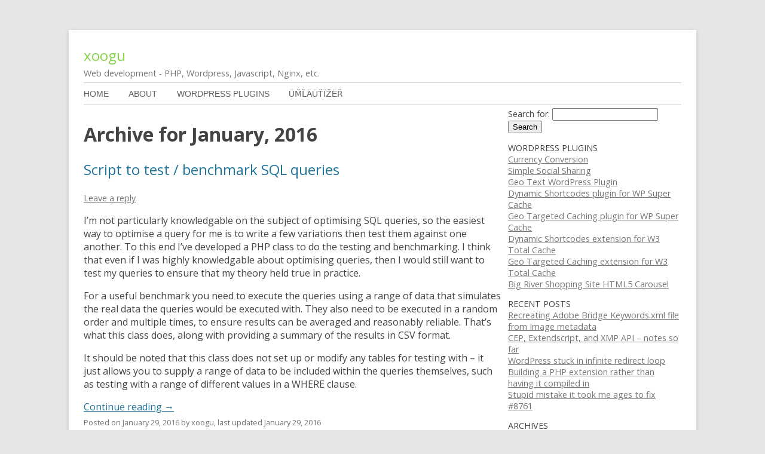

--- FILE ---
content_type: text/html; charset=UTF-8
request_url: https://www.xoogu.com/2016/01/
body_size: 3801
content:
<!DOCTYPE html>
<html lang="en-US">
<head>
	<meta name="viewport" content="width=device-width" />
	<meta charset="UTF-8" />
	<title>Archive for January, 2016 | xoogu</title>
	<link rel="profile" href="http://gmpg.org/xfn/11" />
	<!--[if lt IE 9]>
	<script type="text/javascript" src="//static1.xoogu.com/files/html5.js"></script>
	<![endif]-->
	<link rel="alternate" type="application/rss+xml" title="xoogu &#187; Feed" href="https://www.xoogu.com/feed/" />
<link rel='stylesheet' id='wp-block-library-css'  href='https://www.xoogu.com/wp-includes/css/dist/block-library/style.min.css?ver=5.6.16' type='text/css' media='all' />
<link rel='stylesheet' id='twentytwelve-fonts-css'  href='//fonts.googleapis.com/css?family=Open+Sans%3A400italic%2C700italic%2C400%2C700&#038;ver=5.6.16#038;subset=latin,latin-ext' type='text/css' media='all' />
<link rel='stylesheet' id='xtt-css-css'  href='//static1.xoogu.com/files/css-min-1.08.css?ver=5.6.16' type='text/css' media='all' />
<!--[if lt IE 9]>
<link rel='stylesheet' id='ttx-ie-css'  href='//static1.xoogu.com/files/ie-min-1.0.css?ver=5.6.16' type='text/css' media='all' />
<![endif]-->
<link rel="apple-touch-icon" href="//static1.xoogu.com/files/apple-touch-icon.png" /><link rel="shortcut icon" href="//static1.xoogu.com/files/favicon.ico" /><meta name="description" content="Archive for January, 2016 Web development - PHP, Wordpress, Javascript, Nginx, etc." /></head>
<body>
<div id="page">
	<header id="header">
		<a href="https://www.xoogu.com" class="site-title">xoogu</a><span class="site-description">Web development - PHP, Wordpress, Javascript, Nginx, etc.</span>		<nav id="site-navigation" class="main-navigation" role="navigation">
			<div class="menu-top-nav-container"><ul id="menu-top-nav" class="nav-menu"><li id="menu-item-49" class="menu-item menu-item-type-custom menu-item-object-custom menu-item-home menu-item-49"><a href="https://www.xoogu.com/">Home</a></li>
<li id="menu-item-50" class="menu-item menu-item-type-post_type menu-item-object-page menu-item-50"><a href="https://www.xoogu.com/about/">About</a></li>
<li id="menu-item-57" class="menu-item menu-item-type-post_type menu-item-object-page menu-item-has-children menu-item-57"><a href="https://www.xoogu.com/wordpress-plugins/" aria-haspopup="true">WordPress Plugins</a>
<ul class="sub-menu">
	<li id="menu-item-58" class="menu-item menu-item-type-post_type menu-item-object-page menu-item-has-children menu-item-58"><a href="https://www.xoogu.com/currency-conversion-wordpress-plugin/" aria-haspopup="true">Currency Conversion WordPress Plugin</a>
	<ul class="sub-menu">
		<li id="menu-item-61" class="menu-item menu-item-type-post_type menu-item-object-page menu-item-61"><a href="https://www.xoogu.com/currency-conversion-wordpress-plugin/api-for-developers/">API for developers</a></li>
		<li id="menu-item-59" class="menu-item menu-item-type-post_type menu-item-object-page menu-item-59"><a href="https://www.xoogu.com/currency-conversion-wordpress-plugin/changelog/">Changelog</a></li>
		<li id="menu-item-60" class="menu-item menu-item-type-post_type menu-item-object-page menu-item-60"><a href="https://www.xoogu.com/currency-conversion-wordpress-plugin/faq/">FAQ</a></li>
	</ul>
</li>
	<li id="menu-item-51" class="menu-item menu-item-type-post_type menu-item-object-page menu-item-has-children menu-item-51"><a href="https://www.xoogu.com/simple-social-sharing-wordpress-plugin/" aria-haspopup="true">Simple Social Sharing WordPress Plugin</a>
	<ul class="sub-menu">
		<li id="menu-item-90" class="menu-item menu-item-type-post_type menu-item-object-page menu-item-90"><a href="https://www.xoogu.com/simple-social-sharing-wordpress-plugin/changelog/">Changelog</a></li>
		<li id="menu-item-93" class="menu-item menu-item-type-post_type menu-item-object-page menu-item-93"><a href="https://www.xoogu.com/simple-social-sharing-wordpress-plugin/faq/">FAQ</a></li>
	</ul>
</li>
	<li id="menu-item-103" class="menu-item menu-item-type-post_type menu-item-object-page menu-item-has-children menu-item-103"><a href="https://www.xoogu.com/geo-text-wordpress-plugin/" aria-haspopup="true">Geo Text WordPress Plugin</a>
	<ul class="sub-menu">
		<li id="menu-item-105" class="menu-item menu-item-type-post_type menu-item-object-page menu-item-105"><a href="https://www.xoogu.com/geo-text-wordpress-plugin/changelog/">Changelog</a></li>
		<li id="menu-item-104" class="menu-item menu-item-type-post_type menu-item-object-page menu-item-104"><a href="https://www.xoogu.com/geo-text-wordpress-plugin/faq/">FAQ</a></li>
	</ul>
</li>
	<li id="menu-item-126" class="menu-item menu-item-type-post_type menu-item-object-page menu-item-126"><a href="https://www.xoogu.com/geo-targeted-caching-plugin-for-wp-super-cache/">Geo Targeted Caching plugin for WP Super Cache</a></li>
	<li id="menu-item-125" class="menu-item menu-item-type-post_type menu-item-object-page menu-item-125"><a href="https://www.xoogu.com/dynamic-shortcodes-plugin-for-wp-super-cache/">Dynamic Shortcodes plugin for WP Super Cache</a></li>
	<li id="menu-item-143" class="menu-item menu-item-type-post_type menu-item-object-page menu-item-143"><a href="https://www.xoogu.com/geo-targeted-caching-extension-for-w3-total-cache/">Geo Targeted Caching extension for W3 Total Cache</a></li>
	<li id="menu-item-132" class="menu-item menu-item-type-post_type menu-item-object-page menu-item-132"><a href="https://www.xoogu.com/dynamic-shortcodes-extension-for-w3-total-cache/">Dynamic Shortcodes extension for W3 Total Cache</a></li>
	<li id="menu-item-140" class="menu-item menu-item-type-post_type menu-item-object-page menu-item-140"><a href="https://www.xoogu.com/big-river-shopping-site-html5-carousel/">Big River Shopping Site HTML5 Carousel</a></li>
</ul>
</li>
<li id="menu-item-52" class="menu-item menu-item-type-post_type menu-item-object-page menu-item-52"><a href="https://www.xoogu.com/umlautizer/">Üm̈l̈äüẗïz̈ër̈</a></li>
</ul></div>		</nav><!-- #site-navigation -->
	</header><div id="main" class="wrapper">
	<div id="primary" class="site-content">
		<h1>Archive for January, 2016</h1>		<div id="content" role="main">
		
										
	<article id="post-170" class="post-170 post type-post status-publish format-standard hentry category-web-development tag-database tag-mysql tag-pdo tag-php tag-testing-sql-query-efficiency"  itemscope="itemscope" itemtype="http://schema.org/Article">
		<header class="entry-header">
												<h2 class="entry-title" itemprop="name" >
				<a href="https://www.xoogu.com/2016/script-to-test-benchmark-sql-queries/" rel="bookmark">Script to test / benchmark SQL queries</a>
			</h2>
										<div class="comments-link">
					<a href="https://www.xoogu.com/2016/script-to-test-benchmark-sql-queries/#respond"><span class="leave-reply">Leave a reply</span></a>				</div><!-- .comments-link -->
					</header><!-- .entry-header -->

				<div class="entry-content">
			<p>I&#8217;m not particularly knowledgable on the subject of optimising SQL queries, so the easiest way to optimise a query for me is to write a few variations then test them against one another. To this end I&#8217;ve developed a PHP class to do the testing and benchmarking. I think that even if I was highly knowledgable about optimising queries, then I would still want to test my queries to ensure that my theory held true in practice.</p>
<p>For a useful benchmark you need to execute the queries using a range of data that simulates the real data the queries would be executed with. They also need to be executed in a random order and multiple times, to ensure results can be averaged and reasonably reliable. That&#8217;s what this class does, along with providing a summary of the results in CSV format.</p>
<p>It should be noted that this class does not set up or modify any tables for testing with &#8211; it just allows you to supply a range of data to be included within the queries themselves, such as testing with a range of different values in a WHERE clause.</p>
<p> <a href="https://www.xoogu.com/2016/script-to-test-benchmark-sql-queries/#more-170" class="more-link">Continue reading <span class="meta-nav">→</span></a></p>
			<footer class="entry-meta">
			Posted on <time class="published" datetime="2016-01-29T15:38:48+00:00">January 29, 2016</time>
			by <span class="author vcard"><span class="fn org" >xoogu</span></span>,
			last updated <time class="updated" datetime="2016-01-29T15:38:48+00:00">January 29, 2016</time>
						</footer><!-- .entry-meta -->
								</div><!-- .entry-content -->
		
		
	</article><!-- #post -->
							
	<article id="post-167" class="post-167 post type-post status-publish format-standard hentry category-web-development"  itemscope="itemscope" itemtype="http://schema.org/Article">
		<header class="entry-header">
												<h2 class="entry-title" itemprop="name" >
				<a href="https://www.xoogu.com/2016/issues-compiling-php-dependencies/" rel="bookmark">Issues compiling PHP dependencies</a>
			</h2>
										<div class="comments-link">
					<a href="https://www.xoogu.com/2016/issues-compiling-php-dependencies/#respond"><span class="leave-reply">Leave a reply</span></a>				</div><!-- .comments-link -->
					</header><!-- .entry-header -->

				<div class="entry-content">
			<p>I decided to update PHP, and had a few problems compiling its dependencies. So I thought I&#8217;d share the problems I had and the solutions here for future reference, and maybe they might help someone else as well.</p>
<p> <a href="https://www.xoogu.com/2016/issues-compiling-php-dependencies/#more-167" class="more-link">Continue reading <span class="meta-nav">→</span></a></p>
			<footer class="entry-meta">
			Posted on <time class="published" datetime="2016-01-12T14:44:13+00:00">January 12, 2016</time>
			by <span class="author vcard"><span class="fn org" >xoogu</span></span>,
			last updated <time class="updated" datetime="2016-03-20T15:27:29+00:00">March 20, 2016</time>
						</footer><!-- .entry-meta -->
								</div><!-- .entry-content -->
		
		
	</article><!-- #post -->
						
		</div><!-- #content -->
	</div><!-- #primary -->

<div id="sidebar" role="complementary">
	<ul>
	<li><form role="search" method="get" id="searchform" class="searchform" action="https://www.xoogu.com/">
				<div>
					<label class="screen-reader-text" for="s">Search for:</label>
					<input type="text" value="" name="s" id="s" />
					<input type="submit" id="searchsubmit" value="Search" />
				</div>
			</form></li><li><h3>Wordpress Plugins</h3><div class="menu-wordpress-plugins-container"><ul id="menu-wordpress-plugins" class="menu"><li id="menu-item-62" class="menu-item menu-item-type-post_type menu-item-object-page menu-item-62"><a href="https://www.xoogu.com/currency-conversion-wordpress-plugin/">Currency Conversion</a></li>
<li id="menu-item-63" class="menu-item menu-item-type-post_type menu-item-object-page menu-item-63"><a href="https://www.xoogu.com/simple-social-sharing-wordpress-plugin/">Simple Social Sharing</a></li>
<li id="menu-item-106" class="menu-item menu-item-type-post_type menu-item-object-page menu-item-106"><a href="https://www.xoogu.com/geo-text-wordpress-plugin/">Geo Text WordPress Plugin</a></li>
<li id="menu-item-123" class="menu-item menu-item-type-post_type menu-item-object-page menu-item-123"><a href="https://www.xoogu.com/dynamic-shortcodes-plugin-for-wp-super-cache/">Dynamic Shortcodes plugin for WP Super Cache</a></li>
<li id="menu-item-124" class="menu-item menu-item-type-post_type menu-item-object-page menu-item-124"><a href="https://www.xoogu.com/geo-targeted-caching-plugin-for-wp-super-cache/">Geo Targeted Caching plugin for WP Super Cache</a></li>
<li id="menu-item-133" class="menu-item menu-item-type-post_type menu-item-object-page menu-item-133"><a href="https://www.xoogu.com/dynamic-shortcodes-extension-for-w3-total-cache/">Dynamic Shortcodes extension for W3 Total Cache</a></li>
<li id="menu-item-144" class="menu-item menu-item-type-post_type menu-item-object-page menu-item-144"><a href="https://www.xoogu.com/geo-targeted-caching-extension-for-w3-total-cache/">Geo Targeted Caching extension for W3 Total Cache</a></li>
<li id="menu-item-139" class="menu-item menu-item-type-post_type menu-item-object-page menu-item-139"><a href="https://www.xoogu.com/big-river-shopping-site-html5-carousel/">Big River Shopping Site HTML5 Carousel</a></li>
</ul></div></li>
		<li>
		<h3>Recent Posts</h3>
		<ul>
											<li>
					<a href="https://www.xoogu.com/2024/recreating-adobe-bridge-keywords-xml-file-from-image-metadata/">Recreating Adobe Bridge Keywords.xml file from Image metadata</a>
									</li>
											<li>
					<a href="https://www.xoogu.com/2019/cep-extendscript-and-xmp-api-notes-so-far/">CEP, Extendscript, and XMP API &#8211; notes so far</a>
									</li>
											<li>
					<a href="https://www.xoogu.com/2018/wordpress-stuck-in-infinite-redirect-loop/">WordPress stuck in infinite redirect loop</a>
									</li>
											<li>
					<a href="https://www.xoogu.com/2017/building-a-php-extension-rather-than-having-it-compiled-in/">Building a PHP extension rather than having it compiled in</a>
									</li>
											<li>
					<a href="https://www.xoogu.com/2016/stupid-mistake-it-took-me-ages-to-fix-8761/">Stupid mistake it took me ages to fix #8761</a>
									</li>
					</ul>

		</li><li><h3>Archives</h3>
			<ul>
					<li><a href='https://www.xoogu.com/2024/07/'>July 2024</a></li>
	<li><a href='https://www.xoogu.com/2019/04/'>April 2019</a></li>
	<li><a href='https://www.xoogu.com/2018/09/'>September 2018</a></li>
	<li><a href='https://www.xoogu.com/2017/10/'>October 2017</a></li>
	<li><a href='https://www.xoogu.com/2016/05/'>May 2016</a></li>
	<li><a href='https://www.xoogu.com/2016/03/'>March 2016</a></li>
	<li><a href='https://www.xoogu.com/2016/02/'>February 2016</a></li>
	<li><a href='https://www.xoogu.com/2016/01/' aria-current="page">January 2016</a></li>
	<li><a href='https://www.xoogu.com/2015/12/'>December 2015</a></li>
	<li><a href='https://www.xoogu.com/2015/09/'>September 2015</a></li>
	<li><a href='https://www.xoogu.com/2015/03/'>March 2015</a></li>
	<li><a href='https://www.xoogu.com/2014/12/'>December 2014</a></li>
	<li><a href='https://www.xoogu.com/2014/11/'>November 2014</a></li>
	<li><a href='https://www.xoogu.com/2014/07/'>July 2014</a></li>
	<li><a href='https://www.xoogu.com/2014/01/'>January 2014</a></li>
	<li><a href='https://www.xoogu.com/2013/09/'>September 2013</a></li>
	<li><a href='https://www.xoogu.com/2013/08/'>August 2013</a></li>
	<li><a href='https://www.xoogu.com/2013/03/'>March 2013</a></li>
	<li><a href='https://www.xoogu.com/2013/01/'>January 2013</a></li>
	<li><a href='https://www.xoogu.com/2012/08/'>August 2012</a></li>
	<li><a href='https://www.xoogu.com/2012/07/'>July 2012</a></li>
	<li><a href='https://www.xoogu.com/2012/06/'>June 2012</a></li>
	<li><a href='https://www.xoogu.com/2012/02/'>February 2012</a></li>
	<li><a href='https://www.xoogu.com/2011/12/'>December 2011</a></li>
	<li><a href='https://www.xoogu.com/2011/02/'>February 2011</a></li>
			</ul>

			</li>	</ul>
</div></div><!-- #main .wrapper -->
	<footer id="colophon" role="contentinfo">
		<div class="site-info">
						<a href="https://wordpress.org/" title="Bloated but easy to use personal publishing platform" rel="nofollow" >Ashamedly powered by WordPress</a>
			 | <a href="/privacy-policy/">Privacy policy</a>
		</div><!-- .site-info -->
	</footer><!-- #colophon -->
</div><!-- #page -->

<script type='text/javascript' src='//static1.xoogu.com/files/js-min-1.03.js' id='js-min-js'></script>
</body>
</html>
<!--
Performance optimized by W3 Total Cache. Learn more: https://www.w3-edge.com/products/

Page Caching using disk: enhanced 

Served from: www.xoogu.com @ 2026-01-22 12:46:09 by W3 Total Cache
-->

--- FILE ---
content_type: text/css
request_url: https://static1.xoogu.com/files/css-min-1.08.css?ver=5.6.16
body_size: 3736
content:
.syntaxhighlighter a,.syntaxhighlighter div,.syntaxhighlighter code,.syntaxhighlighter table,.syntaxhighlighter table td,.syntaxhighlighter table tr,.syntaxhighlighter table tbody,.syntaxhighlighter table thead,.syntaxhighlighter table caption,.syntaxhighlighter textarea{background:none;border:0;bottom:auto;float:none;height:auto;left:auto;margin:0;outline:0;overflow:visible;padding:0;position:static;right:auto;text-align:left;top:auto;vertical-align:baseline;width:auto;box-sizing:content-box;line-height:1.1em;font-family:"Consolas","Bitstream Vera Sans Mono","Courier New",Courier,monospace;font-weight:normal;font-style:normal;font-size:1em;min-height:auto}.syntaxhighlighter.source{overflow:hidden}.syntaxhighlighter .bold{font-weight:bold}.syntaxhighlighter .italic{font-style:italic}.syntaxhighlighter .line{white-space:pre}.syntaxhighlighter table{width:100%}.syntaxhighlighter table td.code{width:100%}.syntaxhighlighter table td.code .container{position:relative}.syntaxhighlighter table td.code .container textarea{box-sizing:border-box;position:absolute;left:0;top:0;width:100%;height:100%;border:none;background:white;padding-left:1em;overflow:hidden;white-space:pre}.syntaxhighlighter table td.gutter .line{text-align:right;padding:0 .5em 0 1em}.syntaxhighlighter table td.code .line{padding:0 1em}.syntaxhighlighter.nogutter td.code .container textarea,.syntaxhighlighter.nogutter td.code .line{padding-left:0}.syntaxhighlighter.show{display:block}.syntaxhighlighter.collapsed table{display:none}.syntaxhighlighter.collapsed .toolbar span{display:inline;margin-right:1em}.syntaxhighlighter.collapsed .toolbar span a{padding:0;display:none}.syntaxhighlighter.collapsed .toolbar span a.expandSource{display:inline}.syntaxhighlighter .toolbar span.title{display:inline}.syntaxhighlighter .toolbar a.expandSource{display:none}.syntaxhighlighter.printing .line.alt1 .content,.syntaxhighlighter.printing .line.alt2 .content,.syntaxhighlighter.printing .line.highlighted .number,.syntaxhighlighter.printing .line.highlighted.alt1 .content,.syntaxhighlighter.printing .line.highlighted.alt2 .content{background:none}.syntaxhighlighter.printing .line .number{color:#bbb}.syntaxhighlighter.printing .toolbar{display:none}.syntaxhighlighter.printing a{text-decoration:none}.syntaxhighlighter .keyword{color:#069;font-weight:bold}.syntaxhighlighter .plain,.syntaxhighlighter .plain a{color:black}.syntaxhighlighter .comments,.syntaxhighlighter .comments a{color:#008200}.syntaxhighlighter .string,.syntaxhighlighter .string a{color:blue}.syntaxhighlighter .preprocessor{color:gray}.syntaxhighlighter .variable{color:#a70}.syntaxhighlighter .value{color:#090}.syntaxhighlighter .functions{color:#ff1493}.syntaxhighlighter .constants{color:#06c}.syntaxhighlighter .script{font-weight:bold;color:#069;background:transparent none}.syntaxhighlighter .color2,.syntaxhighlighter .color2 a{color:#ff1493}.syntaxhighlighter.printing .break,.syntaxhighlighter.printing .break a{color:black}.syntaxhighlighter .color1,.syntaxhighlighter .color1 a{color:gray}.syntaxhighlighter .color3,.syntaxhighlighter .color3 a{color:red}.syntaxhighlighter{width:100%;margin:1em 0;position:relative;overflow:auto;font-size:1em;background:white}.syntaxhighlighter .line.alt1{background:white}.syntaxhighlighter .line.alt2{background:white}.syntaxhighlighter .line.highlighted.alt1,.syntaxhighlighter .line.highlighted.alt2{background:#e0e0e0}.syntaxhighlighter .line.highlighted.number{color:black}.syntaxhighlighter table caption{color:black;text-align:left;padding:.5em 0 .5em 1em}.syntaxhighlighter .gutter{color:#afafaf}.syntaxhighlighter .gutter .line{border-right:3px solid #6ce26c}.syntaxhighlighter .gutter .line.highlighted{color:white;background:#6ce26c}.syntaxhighlighter.printing .line .content{border:none;color:black}.syntaxhighlighter.collapsed{overflow:visible}.syntaxhighlighter.collapsed .toolbar{color:blue;background:white;border:1px solid #6ce26c;font-size:1em;position:static;width:auto;height:auto;padding:.1em .8em 0 .8em}.syntaxhighlighter.collapsed .toolbar a{color:blue}.syntaxhighlighter.collapsed .toolbar a:hover{color:red}.syntaxhighlighter .toolbar{color:white;background:#6ce26c;border:none;position:absolute;right:1px;top:1px;width:11px;height:11px;font-size:10px;z-index:10}.syntaxhighlighter .toolbar a{color:white;display:block;text-align:center;text-decoration:none;padding-top:1px}.syntaxhighlighter .toolbar a:hover{color:black}.mfp-bg{top:0;left:0;width:100%;height:100%;z-index:1042;overflow:hidden;position:fixed;background:#0b0b0b;opacity:.8;filter:alpha(opacity=80)}.mfp-wrap{top:0;left:0;width:100%;height:100%;z-index:1043;position:fixed;outline:none!important;-webkit-backface-visibility:hidden}.mfp-container{text-align:center;position:absolute;width:100%;height:100%;left:0;top:0;padding:0 8px;-webkit-box-sizing:border-box;-moz-box-sizing:border-box;box-sizing:border-box}.mfp-container:before{content:'';display:inline-block;height:100%;vertical-align:middle}.mfp-align-top .mfp-container:before{display:none}.mfp-content{position:relative;display:inline-block;vertical-align:middle;margin:0 auto;text-align:left;z-index:1045}.mfp-inline-holder .mfp-content,.mfp-ajax-holder .mfp-content{width:100%;cursor:auto}.mfp-ajax-cur{cursor:progress}.mfp-zoom-out-cur,.mfp-zoom-out-cur .mfp-image-holder .mfp-close{cursor:-moz-zoom-out;cursor:-webkit-zoom-out;cursor:zoom-out}.mfp-zoom{cursor:pointer;cursor:-webkit-zoom-in;cursor:-moz-zoom-in;cursor:zoom-in}.mfp-auto-cursor .mfp-content{cursor:auto}.mfp-close,.mfp-arrow,.mfp-preloader,.mfp-counter{-webkit-user-select:none;-moz-user-select:none;user-select:none}.mfp-loading.mfp-figure{display:none}.mfp-hide{display:none!important}.mfp-preloader{color:#ccc;position:absolute;top:50%;width:auto;text-align:center;margin-top:-0.8em;left:8px;right:8px;z-index:1044}.mfp-preloader a{color:#ccc}.mfp-preloader a:hover{color:white}.mfp-s-ready .mfp-preloader{display:none}.mfp-s-error .mfp-content{display:none}button.mfp-close,button.mfp-arrow{overflow:visible;cursor:pointer;background:transparent;border:0;-webkit-appearance:none;display:block;outline:none;padding:0;z-index:1046;-webkit-box-shadow:none;box-shadow:none}button::-moz-focus-inner{padding:0;border:0}.mfp-close{width:44px;height:44px;line-height:44px;position:absolute;right:0;top:0;text-decoration:none;text-align:center;opacity:.65;padding:0 0 18px 10px;color:white;font-style:normal;font-size:28px;font-family:Arial,Baskerville,monospace}.mfp-close:hover,.mfp-close:focus{opacity:1}.mfp-close:active{top:1px}.mfp-close-btn-in .mfp-close{color:#333}.mfp-image-holder .mfp-close,.mfp-iframe-holder .mfp-close{color:white;right:-6px;text-align:right;padding-right:6px;width:100%}.mfp-counter{position:absolute;top:0;right:0;color:#ccc;font-size:12px;line-height:18px}.mfp-arrow{position:absolute;opacity:.65;margin:0;top:50%;margin-top:-55px;padding:0;width:90px;height:110px;-webkit-tap-highlight-color:rgba(0,0,0,0)}.mfp-arrow:active{margin-top:-54px}.mfp-arrow:hover,.mfp-arrow:focus{opacity:1}.mfp-arrow:before,.mfp-arrow:after,.mfp-arrow .mfp-b,.mfp-arrow .mfp-a{content:'';display:block;width:0;height:0;position:absolute;left:0;top:0;margin-top:35px;margin-left:35px;border:medium inset transparent}.mfp-arrow:after,.mfp-arrow .mfp-a{border-top-width:13px;border-bottom-width:13px;top:8px}.mfp-arrow:before,.mfp-arrow .mfp-b{border-top-width:21px;border-bottom-width:21px}.mfp-arrow-left{left:0}.mfp-arrow-left:after,.mfp-arrow-left .mfp-a{border-right:17px solid white;margin-left:31px}.mfp-arrow-left:before,.mfp-arrow-left .mfp-b{margin-left:25px;border-right:27px solid #3f3f3f}.mfp-arrow-right{right:0}.mfp-arrow-right:after,.mfp-arrow-right .mfp-a{border-left:17px solid white;margin-left:39px}.mfp-arrow-right:before,.mfp-arrow-right .mfp-b{border-left:27px solid #3f3f3f}.mfp-iframe-holder{padding-top:40px;padding-bottom:40px}.mfp-iframe-holder .mfp-content{line-height:0;width:100%;max-width:900px}.mfp-iframe-holder .mfp-close{top:-40px}.mfp-iframe-scaler{width:100%;height:0;overflow:hidden;padding-top:56.25%}.mfp-iframe-scaler iframe{position:absolute;display:block;top:0;left:0;width:100%;height:100%;box-shadow:0 0 8px rgba(0,0,0,0.6);background:black}img.mfp-img{width:auto;max-width:100%;height:auto;display:block;line-height:0;-webkit-box-sizing:border-box;-moz-box-sizing:border-box;box-sizing:border-box;padding:40px 0 40px;margin:0 auto}.mfp-figure{line-height:0}.mfp-figure:after{content:'';position:absolute;left:0;top:40px;bottom:40px;display:block;right:0;width:auto;height:auto;z-index:-1;box-shadow:0 0 8px rgba(0,0,0,0.6);background:#444}.mfp-figure small{color:#bdbdbd;display:block;font-size:12px;line-height:14px}.mfp-bottom-bar{margin-top:-36px;position:absolute;top:100%;left:0;width:100%;cursor:auto}.mfp-title{text-align:left;line-height:18px;color:#f3f3f3;word-wrap:break-word;padding-right:36px}.mfp-image-holder .mfp-content{max-width:100%}.mfp-gallery .mfp-image-holder .mfp-figure{cursor:pointer}@media screen and (max-width:800px) and (orientation:landscape),screen and (max-height:300px){.mfp-img-mobile .mfp-image-holder{padding-left:0;padding-right:0}.mfp-img-mobile img.mfp-img{padding:0}.mfp-img-mobile .mfp-figure:after{top:0;bottom:0}.mfp-img-mobile .mfp-figure small{display:inline;margin-left:5px}.mfp-img-mobile .mfp-bottom-bar{background:rgba(0,0,0,0.6);bottom:0;margin:0;top:auto;padding:3px 5px;position:fixed;-webkit-box-sizing:border-box;-moz-box-sizing:border-box;box-sizing:border-box}.mfp-img-mobile .mfp-bottom-bar:empty{padding:0}.mfp-img-mobile .mfp-counter{right:5px;top:3px}.mfp-img-mobile .mfp-close{top:0;right:0;width:35px;height:35px;line-height:35px;background:rgba(0,0,0,0.6);position:fixed;text-align:center;padding:0}}@media all and (max-width:900px){.mfp-arrow{-webkit-transform:scale(0.75);transform:scale(0.75)}.mfp-arrow-left{-webkit-transform-origin:0;transform-origin:0}.mfp-arrow-right{-webkit-transform-origin:100%;transform-origin:100%}.mfp-container{padding-left:6px;padding-right:6px}}.mfp-ie7 .mfp-img{padding:0}.mfp-ie7 .mfp-bottom-bar{width:600px;left:50%;margin-left:-300px;margin-top:5px;padding-bottom:5px}.mfp-ie7 .mfp-container{padding:0}.mfp-ie7 .mfp-content{padding-top:44px}.mfp-ie7 .mfp-close{top:0;right:0;padding-top:0}#xsss-buttons-before a,#xsss-buttons-after a{width:32px;height:32px;background-image:url("social-icons-PNG32-32px.png");display:inline-block;text-indent:100%;white-space:nowrap;overflow:hidden;vertical-align:middle;*text-indent:0;font-size:0;line-height:0}#xsss-buttons-before a:hover,#xsss-buttons-after a:hover{-moz-filter:brightness(1.1);-webkit-filter:brightness(1.1);-ms-filter:brightness(1.1);filter:brightness(1.1)}.xsss-fb{background-position:-64px 0}.xsss-vk{background-position:-96px 0}.xsss-t{background-position:128px 0}.xsss-g{background-position:96px 0}.xsss-l{background-position:-32px 0}.xsss-r{background-position:64px 0}.xsss-d{background-position:32px 0}h4.xsss-title{display:inline-block;margin:0 10px 0 0;*display:inline}body{color:#444;font-family:"Open Sans",Helvetica,Arial,sans-serif;background:#e6e6e6;min-width:400px;word-break:break-word;word-wrap:break-word}#page{max-width:1000px;background:#fff;margin:50px auto;box-shadow:0 2px 6px rgba(100,100,100,0.3);padding:2%}#primary{width:70%;float:left}#sidebar{width:29%;float:right;font-size:.9em}#header h1{font-size:1em;margin:0;padding:0;font-weight:normal}#header .site-title{font-size:1.5em;line-height:1.5;text-decoration:none;display:block;color:#86d446}#header .site-description{color:#757575;font-size:.9em}#site-navigation ul{margin:0;padding:0;word-break:normal}#site-navigation ul li{display:inline-block;margin-right:2em;position:relative}#site-navigation ul ul{position:absolute;display:none;background:#f0f0f0;z-index:2}#site-navigation ul ul li{display:block;padding:5px 2px;margin-right:0}#site-navigation a{color:#636363;text-transform:uppercase;text-decoration:none;display:block}#site-navigation a:hover{color:#21759b}#site-navigation{font-size:.9em;margin:5px 0;padding:10px 0;border-top:1px solid #CCC;border-bottom:1px solid #CCC}.nav-menu{font-family:Arial}#site-navigation ul li:hover>ul{display:block;left:0;top:100%}#site-navigation ul ul li:hover{background:#f9f9f9}#site-navigation ul ul li:hover>ul{display:block;left:100%;top:0;background:#f5f5f5}#site-navigation ul ul ul li:hover{background:#fcfcfc}a{outline:none;color:#21759b}a:hover{color:#0f3647}img{max-width:100%;border:none}.entry-title{font-weight:normal;font-size:1.5em}.entry-title a{text-decoration:none}.entry-title a:visited{color:#21759b}.entry-title h1{font-weight:normal;font-size:1em}.leave-reply{font-size:.9em}.comments-link a,.entry-meta a{color:#757575}.entry-content a:visited,.comment-content a:visited{color:#9f9f9f}.site-content article{border-bottom:4px double #ededed;margin-bottom:72px}#sidebar h3{margin:1em 0 0 0;font-weight:normal;text-transform:uppercase;font-size:1em}#sidebar ul{padding:0;margin:0}#sidebar ul li{list-style-type:none}#sidebar input{max-width:100%}#sidebar a{color:#757575}#sidebar a:hover{color:#21759b}.entry-subtitle{font-size:.8em;margin-top:-1em}.entry-content blockquote{padding:10px 24px}.entry-content h3 a{text-decoration:none}p+footer.entry-meta{margin-top:-0.8em}footer.entry-meta{font-size:.8em;color:#757575;margin-bottom:1em}ol.commentlist{padding-left:0}ol.commentlist li{list-style-type:none}.comment-body{padding:1em 0;border-bottom:4px double #ededed}ol.commentlist .avatar{float:left;margin-right:30px}.comment.bypostauthor>.comment-body>.comment-author::after{content:'Post author';display:inline-block;padding:1px;background:#21759b;color:#fff;font-size:.7em;margin-left:5px}.comment-author .says{display:none}.comment-meta a{font-size:.8em;text-decoration:none;color:#5e5e5e;vertical-align:text-top}.comment-meta a:hover{color:#21759b}#commentform textarea{max-width:99%}footer{clear:both}.site-info a{font-size:.8em;color:#686868}ul.list-inline{padding:0;margin:0;list-style-type:none}ul.list-inline li{margin:0;padding:.5em .5em;display:inline-block;border-left:1px solid:#333}ul.list-inline li:first-child{border-left:0;padding-left:0}pre{white-space:pre-wrap}body .syntaxhighlighter table{table-layout:fixed}body .syntaxhighlighter table tbody tr td.code div.line{white-space:pre-wrap}.syntaxhighlighter table td .container{overflow-y:hidden}.syntaxhighlighter .container div.line.alt1{background:#fbfbfb}.syntaxhighlighter td.code,pre{word-break:break-word;word-wrap:break-word}.videoWrapper{position:relative;padding-bottom:56.25%;padding-top:25px;height:0}.videoWrapper iframe{position:absolute;top:0;left:0;width:100%;height:100%}@media screen and (max-width:600px){body{margin:0;min-width:0}#primary,#sidebar{width:auto;float:none}#page{margin:0;box-shadow:none}#site-navigation ul li{margin-right:.5em}#site-navigation ul li:last-child{margin-right:0}div.syntaxhighlighter .spaces{font-size:.2em}}@media screen and (max-width:425px){#site-navigation ul li a{padding:.25em 0}#site-navigation ul li{margin:0;width:49%}#site-navigation ul ul li{width:auto}ol.commentlist ul.children{padding-left:5px}}@media screen and (max-width:350px){pre{-moz-tab-size:2;-o-tab-size:2;tab-size:2}#site-navigation ul li{display:block;width:auto}#site-navigation ul ul li:hover>ul{left:0;top:100%}}img.wp-smiley,img.emoji{display:inline!important;border:none!important;box-shadow:none!important;height:1em!important;width:1em!important;margin:0 .07em!important;vertical-align:-0.1em!important;background:none!important;padding:0!important}